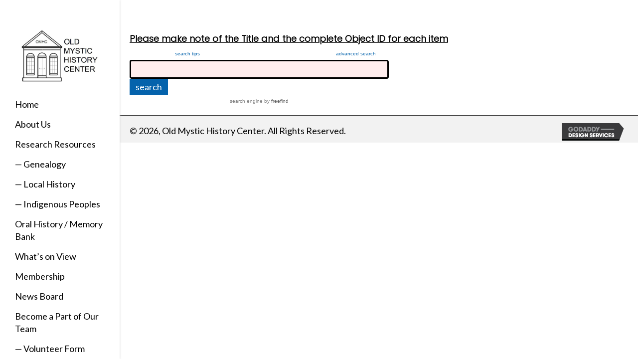

--- FILE ---
content_type: text/css
request_url: https://oldmystichistory.org/wp-content/uploads/bb-plugin/cache/6175daff8ea16f97477072af1ec1f905-layout-bundle.css?ver=2.10.0.4-1.5.2.1-20251125200437
body_size: 3577
content:
.fl-node-610a2281f0b3b > .fl-row-content-wrap {background-color: #f2f2f2;border-style: solid;border-width: 0;background-clip: border-box;border-color: #2d2d2d;border-top-width: 1px;border-right-width: 0px;border-bottom-width: 0px;border-left-width: 0px;}.fl-node-610a2281f0b3b .fl-row-content {max-width: 1800px;} .fl-node-610a2281f0b3b > .fl-row-content-wrap {padding-top:10px;padding-bottom:0px;}.fl-node-610a2281f0b3d {width: 50%;}.fl-node-610a2281f0b3d > .fl-col-content {border-top-left-radius: 0px;border-top-right-radius: 0px;border-bottom-left-radius: 0px;border-bottom-right-radius: 0px;box-shadow: 0px 0px 0px 0px rgba(0, 0, 0, 0.5);}@media(max-width: 992px) {.fl-builder-content .fl-node-610a2281f0b3d {width: 50% !important;max-width: none;-webkit-box-flex: 0 1 auto;-moz-box-flex: 0 1 auto;-webkit-flex: 0 1 auto;-ms-flex: 0 1 auto;flex: 0 1 auto;}}@media(max-width: 768px) {.fl-builder-content .fl-node-610a2281f0b3d {width: 100% !important;max-width: none;clear: none;float: left;}}.fl-node-610a2281f0b3e {width: 50%;}.fl-node-610a2281f0b3e > .fl-col-content {border-top-left-radius: 0px;border-top-right-radius: 0px;border-bottom-left-radius: 0px;border-bottom-right-radius: 0px;box-shadow: 0px 0px 0px 0px rgba(0, 0, 0, 0.5);}@media(max-width: 992px) {.fl-builder-content .fl-node-610a2281f0b3e {width: 50% !important;max-width: none;-webkit-box-flex: 0 1 auto;-moz-box-flex: 0 1 auto;-webkit-flex: 0 1 auto;-ms-flex: 0 1 auto;flex: 0 1 auto;}}@media(max-width: 768px) {.fl-builder-content .fl-node-610a2281f0b3e {width: 100% !important;max-width: none;clear: none;float: left;}}.fl-builder-content .fl-rich-text strong {font-weight: bold;}.fl-module.fl-rich-text p:last-child {margin-bottom: 0;}.fl-builder-edit .fl-module.fl-rich-text p:not(:has(~ *:not(.fl-block-overlay))) {margin-bottom: 0;}.fl-builder-content .fl-node-610a2281f0b21 .fl-module-content .fl-rich-text,.fl-builder-content .fl-node-610a2281f0b21 .fl-module-content .fl-rich-text * {color: #000000;}.fl-builder-content .fl-node-610a2281f0b21 .fl-rich-text, .fl-builder-content .fl-node-610a2281f0b21 .fl-rich-text *:not(b, strong) {font-size: 13px;}@media(max-width: 768px) {.fl-builder-content .fl-node-610a2281f0b21 .fl-rich-text, .fl-builder-content .fl-node-610a2281f0b21 .fl-rich-text *:not(b, strong) {text-align: center;}} .fl-node-610a2281f0b21 > .fl-module-content {margin-top:6px;margin-bottom:0px;}@media (max-width: 768px) { .fl-module-icon {text-align: center;} }.fl-node-610a2281f0b25 .fl-icon i,.fl-node-610a2281f0b25 .fl-icon i:before {color: #9b9b9b;}.fl-node-610a2281f0b25 .fl-icon i:hover,.fl-node-610a2281f0b25 .fl-icon i:hover:before,.fl-node-610a2281f0b25 .fl-icon a:hover i,.fl-node-610a2281f0b25 .fl-icon a:hover i:before {color: #7f7f7f;}.fl-node-610a2281f0b25 .fl-icon i, .fl-node-610a2281f0b25 .fl-icon i:before {font-size: 16px;}.fl-node-610a2281f0b25 .fl-icon-wrap .fl-icon-text {height: 28px;}.fl-node-610a2281f0b25.fl-module-icon {text-align: left;}@media(max-width: 1200px) {.fl-node-610a2281f0b25 .fl-icon-wrap .fl-icon-text {height: 28px;}}@media(max-width: 992px) {.fl-node-610a2281f0b25 .fl-icon-wrap .fl-icon-text {height: 28px;}}@media(max-width: 768px) {.fl-node-610a2281f0b25 .fl-icon-wrap .fl-icon-text {height: 28px;}} .fl-node-610a2281f0b25 > .fl-module-content {margin-top:0px;margin-bottom:0px;margin-left:5px;}.fl-node-610a2281f0b27 .fl-icon i,.fl-node-610a2281f0b27 .fl-icon i:before {color: #9b9b9b;}.fl-node-610a2281f0b27 .fl-icon i, .fl-node-610a2281f0b27 .fl-icon i:before {font-size: 16px;}.fl-node-610a2281f0b27 .fl-icon-wrap .fl-icon-text {height: 28px;}.fl-node-610a2281f0b27.fl-module-icon {text-align: left;}@media(max-width: 1200px) {.fl-node-610a2281f0b27 .fl-icon-wrap .fl-icon-text {height: 28px;}}@media(max-width: 992px) {.fl-node-610a2281f0b27 .fl-icon-wrap .fl-icon-text {height: 28px;}}@media(max-width: 768px) {.fl-node-610a2281f0b27 .fl-icon-wrap .fl-icon-text {height: 28px;}} .fl-node-610a2281f0b27 > .fl-module-content {margin-top:0px;margin-right:0px;margin-bottom:0px;margin-left:3px;}.fl-node-610a2281f0b28 .fl-icon i,.fl-node-610a2281f0b28 .fl-icon i:before {color: #9b9b9b;}.fl-node-610a2281f0b28 .fl-icon i:hover,.fl-node-610a2281f0b28 .fl-icon i:hover:before,.fl-node-610a2281f0b28 .fl-icon a:hover i,.fl-node-610a2281f0b28 .fl-icon a:hover i:before {color: #7f7f7f;}.fl-node-610a2281f0b28 .fl-icon i, .fl-node-610a2281f0b28 .fl-icon i:before {font-size: 16px;}.fl-node-610a2281f0b28 .fl-icon-wrap .fl-icon-text {height: 28px;}.fl-node-610a2281f0b28.fl-module-icon {text-align: left;}@media(max-width: 1200px) {.fl-node-610a2281f0b28 .fl-icon-wrap .fl-icon-text {height: 28px;}}@media(max-width: 992px) {.fl-node-610a2281f0b28 .fl-icon-wrap .fl-icon-text {height: 28px;}}@media(max-width: 768px) {.fl-node-610a2281f0b28 .fl-icon-wrap .fl-icon-text {height: 28px;}} .fl-node-610a2281f0b28 > .fl-module-content {margin-top:0px;margin-bottom:0px;margin-left:5px;}.fl-node-610a2281f0b29 .fl-icon i,.fl-node-610a2281f0b29 .fl-icon i:before {color: #9b9b9b;}.fl-node-610a2281f0b29 .fl-icon i, .fl-node-610a2281f0b29 .fl-icon i:before {font-size: 16px;}.fl-node-610a2281f0b29 .fl-icon-wrap .fl-icon-text {height: 28px;}.fl-node-610a2281f0b29.fl-module-icon {text-align: left;}@media(max-width: 1200px) {.fl-node-610a2281f0b29 .fl-icon-wrap .fl-icon-text {height: 28px;}}@media(max-width: 992px) {.fl-node-610a2281f0b29 .fl-icon-wrap .fl-icon-text {height: 28px;}}@media(max-width: 768px) {.fl-node-610a2281f0b29 .fl-icon-wrap .fl-icon-text {height: 28px;}} .fl-node-610a2281f0b29 > .fl-module-content {margin-top:0px;margin-right:0px;margin-bottom:0px;margin-left:3px;}.fl-node-610a2281f0b2a .fl-icon i,.fl-node-610a2281f0b2a .fl-icon i:before {color: #9b9b9b;}.fl-node-610a2281f0b2a .fl-icon i:hover,.fl-node-610a2281f0b2a .fl-icon i:hover:before,.fl-node-610a2281f0b2a .fl-icon a:hover i,.fl-node-610a2281f0b2a .fl-icon a:hover i:before {color: #7f7f7f;}.fl-node-610a2281f0b2a .fl-icon i, .fl-node-610a2281f0b2a .fl-icon i:before {font-size: 16px;}.fl-node-610a2281f0b2a .fl-icon-wrap .fl-icon-text {height: 28px;}.fl-node-610a2281f0b2a.fl-module-icon {text-align: left;}@media(max-width: 1200px) {.fl-node-610a2281f0b2a .fl-icon-wrap .fl-icon-text {height: 28px;}}@media(max-width: 992px) {.fl-node-610a2281f0b2a .fl-icon-wrap .fl-icon-text {height: 28px;}}@media(max-width: 768px) {.fl-node-610a2281f0b2a .fl-icon-wrap .fl-icon-text {height: 28px;}} .fl-node-610a2281f0b2a > .fl-module-content {margin-top:0px;margin-bottom:0px;margin-left:5px;}.fl-node-610a2281f0b2b .fl-icon i,.fl-node-610a2281f0b2b .fl-icon i:before {color: #9b9b9b;}.fl-node-610a2281f0b2b .fl-icon i, .fl-node-610a2281f0b2b .fl-icon i:before {font-size: 16px;}.fl-node-610a2281f0b2b .fl-icon-wrap .fl-icon-text {height: 28px;}.fl-node-610a2281f0b2b.fl-module-icon {text-align: left;}@media(max-width: 1200px) {.fl-node-610a2281f0b2b .fl-icon-wrap .fl-icon-text {height: 28px;}}@media(max-width: 992px) {.fl-node-610a2281f0b2b .fl-icon-wrap .fl-icon-text {height: 28px;}}@media(max-width: 768px) {.fl-node-610a2281f0b2b .fl-icon-wrap .fl-icon-text {height: 28px;}} .fl-node-610a2281f0b2b > .fl-module-content {margin-top:0px;margin-right:0px;margin-bottom:0px;margin-left:3px;}.fl-node-610a2281f0b2c .fl-icon i,.fl-node-610a2281f0b2c .fl-icon i:before {color: #9b9b9b;}.fl-node-610a2281f0b2c .fl-icon i:hover,.fl-node-610a2281f0b2c .fl-icon i:hover:before,.fl-node-610a2281f0b2c .fl-icon a:hover i,.fl-node-610a2281f0b2c .fl-icon a:hover i:before {color: #7f7f7f;}.fl-node-610a2281f0b2c .fl-icon i, .fl-node-610a2281f0b2c .fl-icon i:before {font-size: 16px;}.fl-node-610a2281f0b2c .fl-icon-wrap .fl-icon-text {height: 28px;}.fl-node-610a2281f0b2c.fl-module-icon {text-align: left;}@media(max-width: 1200px) {.fl-node-610a2281f0b2c .fl-icon-wrap .fl-icon-text {height: 28px;}}@media(max-width: 992px) {.fl-node-610a2281f0b2c .fl-icon-wrap .fl-icon-text {height: 28px;}}@media(max-width: 768px) {.fl-node-610a2281f0b2c .fl-icon-wrap .fl-icon-text {height: 28px;}} .fl-node-610a2281f0b2c > .fl-module-content {margin-top:0px;margin-bottom:0px;margin-left:5px;}.fl-node-610a2281f0b2d .fl-icon i,.fl-node-610a2281f0b2d .fl-icon i:before {color: #9b9b9b;}.fl-node-610a2281f0b2d .fl-icon i, .fl-node-610a2281f0b2d .fl-icon i:before {font-size: 16px;}.fl-node-610a2281f0b2d .fl-icon-wrap .fl-icon-text {height: 28px;}.fl-node-610a2281f0b2d.fl-module-icon {text-align: left;}@media(max-width: 1200px) {.fl-node-610a2281f0b2d .fl-icon-wrap .fl-icon-text {height: 28px;}}@media(max-width: 992px) {.fl-node-610a2281f0b2d .fl-icon-wrap .fl-icon-text {height: 28px;}}@media(max-width: 768px) {.fl-node-610a2281f0b2d .fl-icon-wrap .fl-icon-text {height: 28px;}} .fl-node-610a2281f0b2d > .fl-module-content {margin-top:0px;margin-right:0px;margin-bottom:0px;margin-left:3px;}.fl-node-610a2281f0b2e .fl-icon i,.fl-node-610a2281f0b2e .fl-icon i:before {color: #9b9b9b;}.fl-node-610a2281f0b2e .fl-icon i:hover,.fl-node-610a2281f0b2e .fl-icon i:hover:before,.fl-node-610a2281f0b2e .fl-icon a:hover i,.fl-node-610a2281f0b2e .fl-icon a:hover i:before {color: #7f7f7f;}.fl-node-610a2281f0b2e .fl-icon i, .fl-node-610a2281f0b2e .fl-icon i:before {font-size: 16px;}.fl-node-610a2281f0b2e .fl-icon-wrap .fl-icon-text {height: 28px;}.fl-node-610a2281f0b2e.fl-module-icon {text-align: left;}@media(max-width: 1200px) {.fl-node-610a2281f0b2e .fl-icon-wrap .fl-icon-text {height: 28px;}}@media(max-width: 992px) {.fl-node-610a2281f0b2e .fl-icon-wrap .fl-icon-text {height: 28px;}}@media(max-width: 768px) {.fl-node-610a2281f0b2e .fl-icon-wrap .fl-icon-text {height: 28px;}} .fl-node-610a2281f0b2e > .fl-module-content {margin-top:0px;margin-bottom:0px;margin-left:5px;}.fl-node-610a2281f0b33 .fl-icon i,.fl-node-610a2281f0b33 .fl-icon i:before {color: #9b9b9b;}.fl-node-610a2281f0b33 .fl-icon i, .fl-node-610a2281f0b33 .fl-icon i:before {font-size: 16px;}.fl-node-610a2281f0b33 .fl-icon-wrap .fl-icon-text {height: 28px;}.fl-node-610a2281f0b33.fl-module-icon {text-align: left;}@media(max-width: 1200px) {.fl-node-610a2281f0b33 .fl-icon-wrap .fl-icon-text {height: 28px;}}@media(max-width: 992px) {.fl-node-610a2281f0b33 .fl-icon-wrap .fl-icon-text {height: 28px;}}@media(max-width: 768px) {.fl-node-610a2281f0b33 .fl-icon-wrap .fl-icon-text {height: 28px;}} .fl-node-610a2281f0b33 > .fl-module-content {margin-top:0px;margin-right:0px;margin-bottom:0px;margin-left:3px;}.fl-node-610a2281f0b35 .fl-icon i,.fl-node-610a2281f0b35 .fl-icon i:before {color: #9b9b9b;}.fl-node-610a2281f0b35 .fl-icon i:hover,.fl-node-610a2281f0b35 .fl-icon i:hover:before,.fl-node-610a2281f0b35 .fl-icon a:hover i,.fl-node-610a2281f0b35 .fl-icon a:hover i:before {color: #7f7f7f;}.fl-node-610a2281f0b35 .fl-icon i, .fl-node-610a2281f0b35 .fl-icon i:before {font-size: 16px;}.fl-node-610a2281f0b35 .fl-icon-wrap .fl-icon-text {height: 28px;}.fl-node-610a2281f0b35.fl-module-icon {text-align: left;}@media(max-width: 1200px) {.fl-node-610a2281f0b35 .fl-icon-wrap .fl-icon-text {height: 28px;}}@media(max-width: 992px) {.fl-node-610a2281f0b35 .fl-icon-wrap .fl-icon-text {height: 28px;}}@media(max-width: 768px) {.fl-node-610a2281f0b35 .fl-icon-wrap .fl-icon-text {height: 28px;}} .fl-node-610a2281f0b35 > .fl-module-content {margin-top:0px;margin-bottom:0px;margin-left:5px;}.fl-node-610a2281f0b36 .fl-icon i,.fl-node-610a2281f0b36 .fl-icon i:before {color: #9b9b9b;}.fl-node-610a2281f0b36 .fl-icon i, .fl-node-610a2281f0b36 .fl-icon i:before {font-size: 16px;}.fl-node-610a2281f0b36 .fl-icon-wrap .fl-icon-text {height: 28px;}.fl-node-610a2281f0b36.fl-module-icon {text-align: left;}@media(max-width: 1200px) {.fl-node-610a2281f0b36 .fl-icon-wrap .fl-icon-text {height: 28px;}}@media(max-width: 992px) {.fl-node-610a2281f0b36 .fl-icon-wrap .fl-icon-text {height: 28px;}}@media(max-width: 768px) {.fl-node-610a2281f0b36 .fl-icon-wrap .fl-icon-text {height: 28px;}} .fl-node-610a2281f0b36 > .fl-module-content {margin-top:0px;margin-right:0px;margin-bottom:0px;margin-left:3px;}.fl-node-610a2281f0b37 .fl-icon i,.fl-node-610a2281f0b37 .fl-icon i:before {color: #9b9b9b;}.fl-node-610a2281f0b37 .fl-icon i:hover,.fl-node-610a2281f0b37 .fl-icon i:hover:before,.fl-node-610a2281f0b37 .fl-icon a:hover i,.fl-node-610a2281f0b37 .fl-icon a:hover i:before {color: #7f7f7f;}.fl-node-610a2281f0b37 .fl-icon i, .fl-node-610a2281f0b37 .fl-icon i:before {font-size: 16px;}.fl-node-610a2281f0b37 .fl-icon-wrap .fl-icon-text {height: 28px;}.fl-node-610a2281f0b37.fl-module-icon {text-align: left;}@media(max-width: 1200px) {.fl-node-610a2281f0b37 .fl-icon-wrap .fl-icon-text {height: 28px;}}@media(max-width: 992px) {.fl-node-610a2281f0b37 .fl-icon-wrap .fl-icon-text {height: 28px;}}@media(max-width: 768px) {.fl-node-610a2281f0b37 .fl-icon-wrap .fl-icon-text {height: 28px;}} .fl-node-610a2281f0b37 > .fl-module-content {margin-top:0px;margin-bottom:0px;margin-left:5px;}.fl-node-610a2281f0b38 .fl-icon i,.fl-node-610a2281f0b38 .fl-icon i:before {color: #9b9b9b;}.fl-node-610a2281f0b38 .fl-icon i, .fl-node-610a2281f0b38 .fl-icon i:before {font-size: 16px;}.fl-node-610a2281f0b38 .fl-icon-wrap .fl-icon-text {height: 28px;}.fl-node-610a2281f0b38.fl-module-icon {text-align: left;}@media(max-width: 1200px) {.fl-node-610a2281f0b38 .fl-icon-wrap .fl-icon-text {height: 28px;}}@media(max-width: 992px) {.fl-node-610a2281f0b38 .fl-icon-wrap .fl-icon-text {height: 28px;}}@media(max-width: 768px) {.fl-node-610a2281f0b38 .fl-icon-wrap .fl-icon-text {height: 28px;}} .fl-node-610a2281f0b38 > .fl-module-content {margin-top:0px;margin-right:0px;margin-bottom:0px;margin-left:3px;}.fl-node-610a2281f0b39 .fl-icon i,.fl-node-610a2281f0b39 .fl-icon i:before {color: #9b9b9b;}.fl-node-610a2281f0b39 .fl-icon i:hover,.fl-node-610a2281f0b39 .fl-icon i:hover:before,.fl-node-610a2281f0b39 .fl-icon a:hover i,.fl-node-610a2281f0b39 .fl-icon a:hover i:before {color: #7f7f7f;}.fl-node-610a2281f0b39 .fl-icon i, .fl-node-610a2281f0b39 .fl-icon i:before {font-size: 16px;}.fl-node-610a2281f0b39 .fl-icon-wrap .fl-icon-text {height: 28px;}.fl-node-610a2281f0b39.fl-module-icon {text-align: left;}@media(max-width: 1200px) {.fl-node-610a2281f0b39 .fl-icon-wrap .fl-icon-text {height: 28px;}}@media(max-width: 992px) {.fl-node-610a2281f0b39 .fl-icon-wrap .fl-icon-text {height: 28px;}}@media(max-width: 768px) {.fl-node-610a2281f0b39 .fl-icon-wrap .fl-icon-text {height: 28px;}} .fl-node-610a2281f0b39 > .fl-module-content {margin-top:0px;margin-bottom:0px;margin-left:5px;}.fl-node-610a2281f0b3a .fl-icon i,.fl-node-610a2281f0b3a .fl-icon i:before {color: #9b9b9b;}.fl-node-610a2281f0b3a .fl-icon i, .fl-node-610a2281f0b3a .fl-icon i:before {font-size: 16px;}.fl-node-610a2281f0b3a .fl-icon-wrap .fl-icon-text {height: 28px;}.fl-node-610a2281f0b3a.fl-module-icon {text-align: left;}@media(max-width: 1200px) {.fl-node-610a2281f0b3a .fl-icon-wrap .fl-icon-text {height: 28px;}}@media(max-width: 992px) {.fl-node-610a2281f0b3a .fl-icon-wrap .fl-icon-text {height: 28px;}}@media(max-width: 768px) {.fl-node-610a2281f0b3a .fl-icon-wrap .fl-icon-text {height: 28px;}} .fl-node-610a2281f0b3a > .fl-module-content {margin-top:0px;margin-right:0px;margin-bottom:0px;margin-left:3px;}@media(max-width: 768px) {.fl-builder-content .fl-node-610a2f94d8668 .fl-rich-text, .fl-builder-content .fl-node-610a2f94d8668 .fl-rich-text *:not(b, strong) {text-align: center;}} .fl-node-610a2f94d8668 > .fl-module-content {margin-top:0px;margin-bottom:0px;}@media ( max-width: 768px ) { .fl-node-610a2f94d8668.fl-module > .fl-module-content {margin-bottom:09px;}}.fl-col-group-equal-height.fl-col-group-align-bottom .fl-col-content {-webkit-justify-content: flex-end;justify-content: flex-end;-webkit-box-align: end; -webkit-box-pack: end;-ms-flex-pack: end;}.uabb-module-content h1,.uabb-module-content h2,.uabb-module-content h3,.uabb-module-content h4,.uabb-module-content h5,.uabb-module-content h6 {margin: 0;clear: both;}.fl-module-content a,.fl-module-content a:hover,.fl-module-content a:focus {text-decoration: none;}.uabb-row-separator {position: absolute;width: 100%;left: 0;}.uabb-top-row-separator {top: 0;bottom: auto}.uabb-bottom-row-separator {top: auto;bottom: 0;}.fl-builder-content-editing .fl-visible-medium.uabb-row,.fl-builder-content-editing .fl-visible-medium-mobile.uabb-row,.fl-builder-content-editing .fl-visible-mobile.uabb-row {display: none !important;}@media (max-width: 992px) {.fl-builder-content-editing .fl-visible-desktop.uabb-row,.fl-builder-content-editing .fl-visible-mobile.uabb-row {display: none !important;}.fl-builder-content-editing .fl-visible-desktop-medium.uabb-row,.fl-builder-content-editing .fl-visible-medium.uabb-row,.fl-builder-content-editing .fl-visible-medium-mobile.uabb-row {display: block !important;}}@media (max-width: 768px) {.fl-builder-content-editing .fl-visible-desktop.uabb-row,.fl-builder-content-editing .fl-visible-desktop-medium.uabb-row,.fl-builder-content-editing .fl-visible-medium.uabb-row {display: none !important;}.fl-builder-content-editing .fl-visible-medium-mobile.uabb-row,.fl-builder-content-editing .fl-visible-mobile.uabb-row {display: block !important;}}.fl-responsive-preview-content .fl-builder-content-editing {overflow-x: hidden;overflow-y: visible;}.uabb-row-separator svg {width: 100%;}.uabb-top-row-separator.uabb-has-svg svg {position: absolute;padding: 0;margin: 0;left: 50%;top: -1px;bottom: auto;-webkit-transform: translateX(-50%);-ms-transform: translateX(-50%);transform: translateX(-50%);}.uabb-bottom-row-separator.uabb-has-svg svg {position: absolute;padding: 0;margin: 0;left: 50%;bottom: -1px;top: auto;-webkit-transform: translateX(-50%);-ms-transform: translateX(-50%);transform: translateX(-50%);}.uabb-bottom-row-separator.uabb-has-svg .uasvg-wave-separator {bottom: 0;}.uabb-top-row-separator.uabb-has-svg .uasvg-wave-separator {top: 0;}.uabb-bottom-row-separator.uabb-svg-triangle svg,.uabb-bottom-row-separator.uabb-xlarge-triangle svg,.uabb-top-row-separator.uabb-xlarge-triangle-left svg,.uabb-bottom-row-separator.uabb-svg-circle svg,.uabb-top-row-separator.uabb-slime-separator svg,.uabb-top-row-separator.uabb-grass-separator svg,.uabb-top-row-separator.uabb-grass-bend-separator svg,.uabb-bottom-row-separator.uabb-mul-triangles-separator svg,.uabb-top-row-separator.uabb-wave-slide-separator svg,.uabb-top-row-separator.uabb-pine-tree-separator svg,.uabb-top-row-separator.uabb-pine-tree-bend-separator svg,.uabb-bottom-row-separator.uabb-stamp-separator svg,.uabb-bottom-row-separator.uabb-xlarge-circle svg,.uabb-top-row-separator.uabb-wave-separator svg{left: 50%;-webkit-transform: translateX(-50%) scaleY(-1); -moz-transform: translateX(-50%) scaleY(-1);-ms-transform: translateX(-50%) scaleY(-1); -o-transform: translateX(-50%) scaleY(-1);transform: translateX(-50%) scaleY(-1);}.uabb-bottom-row-separator.uabb-big-triangle svg {left: 50%;-webkit-transform: scale(1) scaleY(-1) translateX(-50%); -moz-transform: scale(1) scaleY(-1) translateX(-50%);-ms-transform: scale(1) scaleY(-1) translateX(-50%); -o-transform: scale(1) scaleY(-1) translateX(-50%);transform: scale(1) scaleY(-1) translateX(-50%);}.uabb-top-row-separator.uabb-big-triangle svg {left: 50%;-webkit-transform: translateX(-50%) scale(1); -moz-transform: translateX(-50%) scale(1);-ms-transform: translateX(-50%) scale(1); -o-transform: translateX(-50%) scale(1);transform: translateX(-50%) scale(1);}.uabb-top-row-separator.uabb-xlarge-triangle-right svg {left: 50%;-webkit-transform: translateX(-50%) scale(-1); -moz-transform: translateX(-50%) scale(-1);-ms-transform: translateX(-50%) scale(-1); -o-transform: translateX(-50%) scale(-1);transform: translateX(-50%) scale(-1);}.uabb-bottom-row-separator.uabb-xlarge-triangle-right svg {left: 50%;-webkit-transform: translateX(-50%) scaleX(-1); -moz-transform: translateX(-50%) scaleX(-1);-ms-transform: translateX(-50%) scaleX(-1); -o-transform: translateX(-50%) scaleX(-1);transform: translateX(-50%) scaleX(-1);}.uabb-top-row-separator.uabb-curve-up-separator svg {left: 50%; -webkit-transform: translateX(-50%) scaleY(-1); -moz-transform: translateX(-50%) scaleY(-1);-ms-transform: translateX(-50%) scaleY(-1); -o-transform: translateX(-50%) scaleY(-1);transform: translateX(-50%) scaleY(-1);}.uabb-top-row-separator.uabb-curve-down-separator svg {left: 50%;-webkit-transform: translateX(-50%) scale(-1); -moz-transform: translateX(-50%) scale(-1);-ms-transform: translateX(-50%) scale(-1); -o-transform: translateX(-50%) scale(-1);transform: translateX(-50%) scale(-1);}.uabb-bottom-row-separator.uabb-curve-down-separator svg {left: 50%;-webkit-transform: translateX(-50%) scaleX(-1); -moz-transform: translateX(-50%) scaleX(-1);-ms-transform: translateX(-50%) scaleX(-1); -o-transform: translateX(-50%) scaleX(-1);transform: translateX(-50%) scaleX(-1);}.uabb-top-row-separator.uabb-tilt-left-separator svg {left: 50%;-webkit-transform: translateX(-50%) scale(-1); -moz-transform: translateX(-50%) scale(-1);-ms-transform: translateX(-50%) scale(-1); -o-transform: translateX(-50%) scale(-1);transform: translateX(-50%) scale(-1);}.uabb-top-row-separator.uabb-tilt-right-separator svg{left: 50%;-webkit-transform: translateX(-50%) scaleY(-1); -moz-transform: translateX(-50%) scaleY(-1);-ms-transform: translateX(-50%) scaleY(-1); -o-transform: translateX(-50%) scaleY(-1);transform: translateX(-50%) scaleY(-1);}.uabb-bottom-row-separator.uabb-tilt-left-separator svg {left: 50%;-webkit-transform: translateX(-50%); -moz-transform: translateX(-50%);-ms-transform: translateX(-50%); -o-transform: translateX(-50%);transform: translateX(-50%);}.uabb-bottom-row-separator.uabb-tilt-right-separator svg {left: 50%;-webkit-transform: translateX(-50%) scaleX(-1); -moz-transform: translateX(-50%) scaleX(-1);-ms-transform: translateX(-50%) scaleX(-1); -o-transform: translateX(-50%) scaleX(-1);transform: translateX(-50%) scaleX(-1);}.uabb-top-row-separator.uabb-tilt-left-separator,.uabb-top-row-separator.uabb-tilt-right-separator {top: 0;}.uabb-bottom-row-separator.uabb-tilt-left-separator,.uabb-bottom-row-separator.uabb-tilt-right-separator {bottom: 0;}.uabb-top-row-separator.uabb-arrow-outward-separator svg,.uabb-top-row-separator.uabb-arrow-inward-separator svg,.uabb-top-row-separator.uabb-cloud-separator svg,.uabb-top-row-separator.uabb-multi-triangle svg {left: 50%;-webkit-transform: translateX(-50%) scaleY(-1); -moz-transform: translateX(-50%) scaleY(-1);-ms-transform: translateX(-50%) scaleY(-1); -o-transform: translateX(-50%) scaleY(-1);transform: translateX(-50%) scaleY(-1);}.uabb-bottom-row-separator.uabb-multi-triangle svg {bottom: -2px;}.uabb-row-separator.uabb-round-split:after,.uabb-row-separator.uabb-round-split:before {left: 0;width: 50%;background: inherit inherit/inherit inherit inherit inherit;content: '';position: absolute}.uabb-button-wrap a,.uabb-button-wrap a:visited {display: inline-block;font-size: 16px;line-height: 18px;text-decoration: none;text-shadow: none;}.fl-builder-content .uabb-button:hover {text-decoration: none;}.fl-builder-content .uabb-button-width-full .uabb-button {display: block;text-align: center;}.uabb-button-width-custom .uabb-button {display: inline-block;text-align: center;max-width: 100%;}.fl-builder-content .uabb-button-left {text-align: left;}.fl-builder-content .uabb-button-center {text-align: center;}.fl-builder-content .uabb-infobox .uabb-button-center,.fl-builder-content .uabb-modal-action-wrap .uabb-button-center,.fl-builder-content .uabb-ultb3-box .uabb-button-center,.fl-builder-content .uabb-slide-down .uabb-button-center,.fl-builder-content .uabb-blog-post-content .uabb-button-center,.fl-builder-content .uabb-cta-wrap .uabb-button-center,.fl-builder-content .fl-module-uabb-off-canvas .uabb-button-wrap .uabb-button-center{text-align: inherit;}.fl-builder-content .uabb-button-right {text-align: right;}.fl-builder-content .uabb-button i,.fl-builder-content .uabb-button i:before {font-size: 1em;height: 1em;line-height: 1em;width: 1em;}.uabb-button .uabb-button-icon-after {margin-left: 8px;margin-right: 0;}.uabb-button .uabb-button-icon-before {margin-left: 0;margin-right: 8px;}.uabb-button .uabb-button-icon-no-text {margin: 0;}.uabb-button-has-icon .uabb-button-text {vertical-align: middle;}.uabb-icon-wrap {display: inline-block;}.uabb-icon a {text-decoration: none;}.uabb-icon i {display: block;}.uabb-icon i:before {border: none !important;background: none !important;}.uabb-icon-text {display: table-cell;text-align: left;padding-left: 15px;vertical-align: middle;}.uabb-icon-text *:last-child {margin: 0 !important;padding: 0 !important;}.uabb-icon-text a {text-decoration: none;}.uabb-photo {line-height: 0;position: relative;z-index: 2;}.uabb-photo-align-left {text-align: left;}.uabb-photo-align-center {text-align: center;}.uabb-photo-align-right {text-align: right;}.uabb-photo-content {border-radius: 0;display: inline-block;line-height: 0;position: relative;max-width: 100%;overflow: hidden;}.uabb-photo-content img {border-radius: inherit;display: inline;height: auto;max-width: 100%;width: auto;}.fl-builder-content .uabb-photo-crop-circle img {-webkit-border-radius: 100%;-moz-border-radius: 100%;border-radius: 100%;}.fl-builder-content .uabb-photo-crop-square img {-webkit-border-radius: 0;-moz-border-radius: 0;border-radius: 0;}.uabb-photo-caption {font-size: 13px;line-height: 18px;overflow: hidden;text-overflow: ellipsis;white-space: nowrap;}.uabb-photo-caption-below {padding-bottom: 20px;padding-top: 10px;}.uabb-photo-caption-hover {background: rgba(0,0,0,0.7);bottom: 0;color: #fff;left: 0;opacity: 0;visibility: hidden;filter: alpha(opacity = 0);padding: 10px 15px;position: absolute;right: 0;-webkit-transition:visibility 200ms linear;-moz-transition:visibility 200ms linear;transition:visibility 200ms linear;}.uabb-photo-content:hover .uabb-photo-caption-hover {opacity: 100;visibility: visible;}.uabb-active-btn {background: #1e8cbe;border-color: #0074a2;-webkit-box-shadow: inset 0 1px 0 rgba(120,200,230,.6);box-shadow: inset 0 1px 0 rgba(120,200,230,.6);color: white;}.fl-builder-bar .fl-builder-add-content-button {display: block !important;opacity: 1 !important;}.uabb-imgicon-wrap .uabb-icon {display: block;}.uabb-imgicon-wrap .uabb-icon i{float: none;}.uabb-imgicon-wrap .uabb-image {line-height: 0;position: relative;}.uabb-imgicon-wrap .uabb-image-align-left {text-align: left;}.uabb-imgicon-wrap .uabb-image-align-center {text-align: center;}.uabb-imgicon-wrap .uabb-image-align-right {text-align: right;}.uabb-imgicon-wrap .uabb-image-content {display: inline-block;border-radius: 0;line-height: 0;position: relative;max-width: 100%;}.uabb-imgicon-wrap .uabb-image-content img {display: inline;height: auto !important;max-width: 100%;width: auto;border-radius: inherit;box-shadow: none;box-sizing: content-box;}.fl-builder-content .uabb-imgicon-wrap .uabb-image-crop-circle img {-webkit-border-radius: 100%;-moz-border-radius: 100%;border-radius: 100%;}.fl-builder-content .uabb-imgicon-wrap .uabb-image-crop-square img {-webkit-border-radius: 0;-moz-border-radius: 0;border-radius: 0;}.uabb-creative-button-wrap a,.uabb-creative-button-wrap a:visited {background: #fafafa;border: 1px solid #ccc;color: #333;display: inline-block;vertical-align: middle;text-align: center;overflow: hidden;text-decoration: none;text-shadow: none;box-shadow: none;position: relative;-webkit-transition: all 200ms linear; -moz-transition: all 200ms linear;-ms-transition: all 200ms linear; -o-transition: all 200ms linear;transition: all 200ms linear;}.uabb-creative-button-wrap a:focus {text-decoration: none;text-shadow: none;box-shadow: none;}.uabb-creative-button-wrap a .uabb-creative-button-text,.uabb-creative-button-wrap a .uabb-creative-button-icon,.uabb-creative-button-wrap a:visited .uabb-creative-button-text,.uabb-creative-button-wrap a:visited .uabb-creative-button-icon {-webkit-transition: all 200ms linear; -moz-transition: all 200ms linear;-ms-transition: all 200ms linear; -o-transition: all 200ms linear;transition: all 200ms linear;}.uabb-creative-button-wrap a:hover {text-decoration: none;}.uabb-creative-button-wrap .uabb-creative-button-width-full .uabb-creative-button {display: block;text-align: center;}.uabb-creative-button-wrap .uabb-creative-button-width-custom .uabb-creative-button {display: inline-block;text-align: center;max-width: 100%;}.uabb-creative-button-wrap .uabb-creative-button-left {text-align: left;}.uabb-creative-button-wrap .uabb-creative-button-center {text-align: center;}.uabb-creative-button-wrap .uabb-creative-button-right {text-align: right;}.uabb-creative-button-wrap .uabb-creative-button i {font-size: 1.3em;height: auto;vertical-align: middle;width: auto;}.uabb-creative-button-wrap .uabb-creative-button .uabb-creative-button-icon-after {margin-left: 8px;margin-right: 0;}.uabb-creative-button-wrap .uabb-creative-button .uabb-creative-button-icon-before {margin-right: 8px;margin-left: 0;}.uabb-creative-button-wrap.uabb-creative-button-icon-no-text .uabb-creative-button i {margin: 0;}.uabb-creative-button-wrap .uabb-creative-button-has-icon .uabb-creative-button-text {vertical-align: middle;}.uabb-creative-button-wrap a,.uabb-creative-button-wrap a:visited {padding: 12px 24px;}.uabb-creative-button.uabb-creative-transparent-btn {background: transparent;}.uabb-creative-button.uabb-creative-transparent-btn:after {content: '';position: absolute;z-index: 1;-webkit-transition: all 200ms linear; -moz-transition: all 200ms linear;-ms-transition: all 200ms linear; -o-transition: all 200ms linear;transition: all 200ms linear;}.uabb-transparent-fill-top-btn:after,.uabb-transparent-fill-bottom-btn:after {width: 100%;height: 0;left: 0;}.uabb-transparent-fill-top-btn:after {top: 0;}.uabb-transparent-fill-bottom-btn:after {bottom: 0;}.uabb-transparent-fill-left-btn:after,.uabb-transparent-fill-right-btn:after {width: 0;height: 100%;top: 0;}.uabb-transparent-fill-left-btn:after {left: 0;}.uabb-transparent-fill-right-btn:after {right: 0;}.uabb-transparent-fill-center-btn:after{width: 0;height: 100%;top: 50%;left: 50%;-webkit-transform: translateX(-50%) translateY(-50%); -moz-transform: translateX(-50%) translateY(-50%);-ms-transform: translateX(-50%) translateY(-50%); -o-transform: translateX(-50%) translateY(-50%);transform: translateX(-50%) translateY(-50%);}.uabb-transparent-fill-diagonal-btn:after,.uabb-transparent-fill-horizontal-btn:after {width: 100%;height: 0;top: 50%;left: 50%;}.uabb-transparent-fill-diagonal-btn{overflow: hidden;}.uabb-transparent-fill-diagonal-btn:after{-webkit-transform: translateX(-50%) translateY(-50%) rotate( 45deg ); -moz-transform: translateX(-50%) translateY(-50%) rotate( 45deg );-ms-transform: translateX(-50%) translateY(-50%) rotate( 45deg ); -o-transform: translateX(-50%) translateY(-50%) rotate( 45deg );transform: translateX(-50%) translateY(-50%) rotate( 45deg );}.uabb-transparent-fill-horizontal-btn:after{-webkit-transform: translateX(-50%) translateY(-50%); -moz-transform: translateX(-50%) translateY(-50%);-ms-transform: translateX(-50%) translateY(-50%); -o-transform: translateX(-50%) translateY(-50%);transform: translateX(-50%) translateY(-50%);}.uabb-creative-button-wrap .uabb-creative-threed-btn.uabb-threed_down-btn,.uabb-creative-button-wrap .uabb-creative-threed-btn.uabb-threed_up-btn,.uabb-creative-button-wrap .uabb-creative-threed-btn.uabb-threed_left-btn,.uabb-creative-button-wrap .uabb-creative-threed-btn.uabb-threed_right-btn {-webkit-transition: none; -moz-transition: none;-ms-transition: none; -o-transition: none;transition: none;}.perspective {-webkit-perspective: 800px; -moz-perspective: 800px;perspective: 800px;margin: 0;}.uabb-creative-button.uabb-creative-threed-btn:after {content: '';position: absolute;z-index: -1;-webkit-transition: all 200ms linear; -moz-transition: all 200ms linear;transition: all 200ms linear;}.uabb-creative-button.uabb-creative-threed-btn {outline: 1px solid transparent;-webkit-transform-style: preserve-3d; -moz-transform-style: preserve-3d;transform-style: preserve-3d;}.uabb-creative-threed-btn.uabb-animate_top-btn:after {height: 40%;left: 0;top: -40%;width: 100%;-webkit-transform-origin: 0% 100%; -moz-transform-origin: 0% 100%;transform-origin: 0% 100%;-webkit-transform: rotateX(90deg); -moz-transform: rotateX(90deg);transform: rotateX(90deg);}.uabb-creative-threed-btn.uabb-animate_bottom-btn:after {width: 100%;height: 40%;left: 0;top: 100%;-webkit-transform-origin: 0% 0%; -moz-transform-origin: 0% 0%;-ms-transform-origin: 0% 0%;transform-origin: 0% 0%;-webkit-transform: rotateX(-90deg); -moz-transform: rotateX(-90deg);-ms-transform: rotateX(-90deg);transform: rotateX(-90deg);}.uabb-creative-threed-btn.uabb-animate_left-btn:after {width: 20%;height: 100%;left: -20%;top: 0;-webkit-transform-origin: 100% 0%; -moz-transform-origin: 100% 0%;-ms-transform-origin: 100% 0%;transform-origin: 100% 0%;-webkit-transform: rotateY(-60deg); -moz-transform: rotateY(-60deg);-ms-transform: rotateY(-60deg);transform: rotateY(-60deg);}.uabb-creative-threed-btn.uabb-animate_right-btn:after {width: 20%;height: 100%;left: 104%;top: 0;-webkit-transform-origin: 0% 0%; -moz-transform-origin: 0% 0%;-ms-transform-origin: 0% 0%;transform-origin: 0% 0%;-webkit-transform: rotateY(120deg); -moz-transform: rotateY(120deg);-ms-transform: rotateY(120deg);transform: rotateY(120deg);}.uabb-animate_top-btn:hover{-webkit-transform: rotateX(-15deg); -moz-transform: rotateX(-15deg);-ms-transform: rotateX(-15deg); -o-transform: rotateX(-15deg);transform: rotateX(-15deg);}.uabb-animate_bottom-btn:hover{-webkit-transform: rotateX(15deg); -moz-transform: rotateX(15deg);-ms-transform: rotateX(15deg); -o-transform: rotateX(15deg);transform: rotateX(15deg);}.uabb-animate_left-btn:hover{-webkit-transform: rotateY(6deg); -moz-transform: rotateY(6deg);-ms-transform: rotateY(6deg); -o-transform: rotateY(6deg);transform: rotateY(6deg);}.uabb-animate_right-btn:hover{-webkit-transform: rotateY(-6deg); -moz-transform: rotateY(-6deg);-ms-transform: rotateY(-6deg); -o-transform: rotateY(-6deg);transform: rotateY(-6deg);}.uabb-creative-flat-btn.uabb-animate_to_right-btn,.uabb-creative-flat-btn.uabb-animate_to_left-btn,.uabb-creative-flat-btn.uabb-animate_from_top-btn,.uabb-creative-flat-btn.uabb-animate_from_bottom-btn {overflow: hidden;position: relative;}.uabb-creative-flat-btn.uabb-animate_to_right-btn i,.uabb-creative-flat-btn.uabb-animate_to_left-btn i,.uabb-creative-flat-btn.uabb-animate_from_top-btn i,.uabb-creative-flat-btn.uabb-animate_from_bottom-btn i {bottom: 0;height: 100%;margin: 0;opacity: 1;position: absolute;right: 0;width: 100%;-webkit-transition: all 200ms linear; -moz-transition: all 200ms linear;transition: all 200ms linear;-webkit-transform: translateY(0); -moz-transform: translateY(0); -o-transform: translateY(0);-ms-transform: translateY(0);transform: translateY(0);}.uabb-creative-flat-btn.uabb-animate_to_right-btn .uabb-button-text,.uabb-creative-flat-btn.uabb-animate_to_left-btn .uabb-button-text,.uabb-creative-flat-btn.uabb-animate_from_top-btn .uabb-button-text,.uabb-creative-flat-btn.uabb-animate_from_bottom-btn .uabb-button-text {display: inline-block;width: 100%;height: 100%;-webkit-transition: all 200ms linear; -moz-transition: all 200ms linear;-ms-transition: all 200ms linear; -o-transition: all 200ms linear;transition: all 200ms linear;-webkit-backface-visibility: hidden; -moz-backface-visibility: hidden;backface-visibility: hidden;}.uabb-creative-flat-btn.uabb-animate_to_right-btn i:before,.uabb-creative-flat-btn.uabb-animate_to_left-btn i:before,.uabb-creative-flat-btn.uabb-animate_from_top-btn i:before,.uabb-creative-flat-btn.uabb-animate_from_bottom-btn i:before {position: absolute;top: 50%;left: 50%;-webkit-transform: translateX(-50%) translateY(-50%);-moz-transform: translateX(-50%) translateY(-50%);-o-transform: translateX(-50%) translateY(-50%);-ms-transform: translateX(-50%) translateY(-50%);transform: translateX(-50%) translateY(-50%);}.uabb-creative-flat-btn.uabb-animate_to_right-btn:hover i,.uabb-creative-flat-btn.uabb-animate_to_left-btn:hover i {left: 0;}.uabb-creative-flat-btn.uabb-animate_from_top-btn:hover i,.uabb-creative-flat-btn.uabb-animate_from_bottom-btn:hover i {top: 0;}.uabb-creative-flat-btn.uabb-animate_to_right-btn i {top: 0;left: -100%;}.uabb-creative-flat-btn.uabb-animate_to_right-btn:hover .uabb-button-text {-webkit-transform: translateX(200%); -moz-transform: translateX(200%);-ms-transform: translateX(200%); -o-transform: translateX(200%);transform: translateX(200%);}.uabb-creative-flat-btn.uabb-animate_to_left-btn i {top: 0;left: 100%;}.uabb-creative-flat-btn.uabb-animate_to_left-btn:hover .uabb-button-text {-webkit-transform: translateX(-200%); -moz-transform: translateX(-200%);-ms-transform: translateX(-200%); -o-transform: translateX(-200%);transform: translateX(-200%);}.uabb-creative-flat-btn.uabb-animate_from_top-btn i {top: -100%;left: 0;}.uabb-creative-flat-btn.uabb-animate_from_top-btn:hover .uabb-button-text {-webkit-transform: translateY(400px); -moz-transform: translateY(400px);-ms-transform: translateY(400px); -o-transform: translateY(400px);transform: translateY(400px);}.uabb-creative-flat-btn.uabb-animate_from_bottom-btn i {top: 100%;left: 0;}.uabb-creative-flat-btn.uabb-animate_from_bottom-btn:hover .uabb-button-text {-webkit-transform: translateY(-400px); -moz-transform: translateY(-400px);-ms-transform: translateY(-400px); -o-transform: translateY(-400px);transform: translateY(-400px);}.uabb-tab-acc-content .wp-video, .uabb-tab-acc-content video.wp-video-shortcode, .uabb-tab-acc-content .mejs-container:not(.mejs-audio), .uabb-tab-acc-content .mejs-overlay.load,.uabb-adv-accordion-content .wp-video, .uabb-adv-accordion-content video.wp-video-shortcode, .uabb-adv-accordion-content .mejs-container:not(.mejs-audio), .uabb-adv-accordion-content .mejs-overlay.load {width: 100% !important;height: 100% !important;}.uabb-tab-acc-content .mejs-container:not(.mejs-audio),.uabb-adv-accordion-content .mejs-container:not(.mejs-audio) {padding-top: 56.25%;}.uabb-tab-acc-content .wp-video, .uabb-tab-acc-content video.wp-video-shortcode,.uabb-adv-accordion-content .wp-video, .uabb-adv-accordion-content video.wp-video-shortcode {max-width: 100% !important;}.uabb-tab-acc-content video.wp-video-shortcode,.uabb-adv-accordion-content video.wp-video-shortcode {position: relative;}.uabb-tab-acc-content .mejs-container:not(.mejs-audio) .mejs-mediaelement,.uabb-adv-accordion-content .mejs-container:not(.mejs-audio) .mejs-mediaelement {position: absolute;top: 0;right: 0;bottom: 0;left: 0;}.uabb-tab-acc-content .mejs-overlay-play,.uabb-adv-accordion-content .mejs-overlay-play {top: 0;right: 0;bottom: 0;left: 0;width: auto !important;height: auto !important;}.fl-row-content-wrap .uabb-row-particles-background,.uabb-col-particles-background {width:100%;height:100%;position:absolute;left:0;top:0;}.uabb-creative-button-wrap a,.uabb-creative-button-wrap a:visited {}.uabb-dual-button .uabb-btn,.uabb-dual-button .uabb-btn:visited {}.uabb-js-breakpoint {content:"default";display:none;}@media screen and (max-width: 992px) {.uabb-js-breakpoint {content:"992";}}@media screen and (max-width: 768px) {.uabb-js-breakpoint {content:"768";}}.fl-builder-row-settings #fl-field-separator_position {display: none !important;}.fl-node-610a2281f0b3b .fl-row-content {min-width: 0px;}